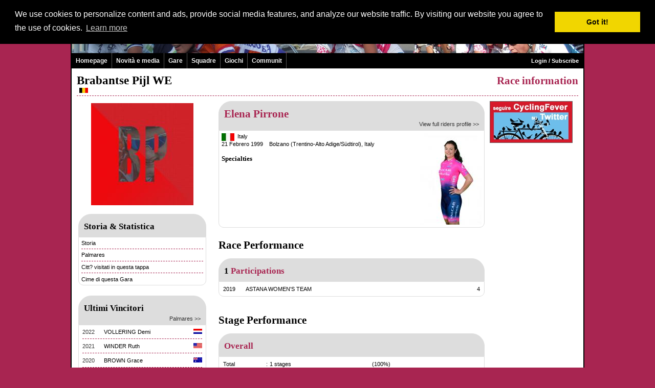

--- FILE ---
content_type: text/html
request_url: http://women.cyclingfever.com/editie.html?&_p=rider&editie_idd=Mjk3MDA=&sporter_idd=NTMyODM=&taal_id=9
body_size: 4684
content:

 <!-- IE in quirks mode -->
<!DOCTYPE html PUBLIC "-//W3C//DTD XHTML 1.0 Transitional//EN" "http://www.w3.org/TR/xhtml1/DTD/xhtml1-transitional.dtd">
<html xmlns="http://www.w3.org/1999/xhtml">
<head>

<title>Brabantse Pijl WE 2019 - Women Cycling Fever - It�s all about professional women cycling - Get the Cycling fever!</title>
<META NAME="keywords" CONTENT="Brabantse Pijl WE 2019,women cycling, uci worldcup, cycling, roadraces, races, startlist, results, calendar, interviews, cyclingnews, cyclocross, track, trackraces, wielrennen, racefiets, wielersport, fietsvakantie, fietsen, sport, sportshop, sportevents ">
<META NAME="description" CONTENT="Brabantse Pijl WE 2019 - Racespecial Women Cycling by CyclingFever - The International Cycling Social Network- Just to get even more fever from cycling">
<link rel="shortcut icon" href="http://static.cyclingfever.com/ico/cfever.ico" type="image/ico" />
<meta http-equiv="pragma" content="no-cache">
<meta name="verify-v1" content="PMkl8Ph8YDSP6B6ifsQ4J94AyNks3dxIQHKUe7ZYnuU=" />
<META HTTP-EQUIV="Content-Language" CONTENT="en">
<META HTTP-EQUIV="Language" CONTENT="English">
<META NAME="Author" CONTENT="">
<META NAME="revisit" CONTENT="2 days">
<META NAME="robots" CONTENT="index,follow"><!-- OG data -->
<!-- BuySellAds.com Ad Code -->
<script type="text/javascript">
(function(){
  var bsa = document.createElement('script');
     bsa.type = 'text/javascript';
     bsa.async = true;
     bsa.src = 'http://s3.buysellads.com/ac/bsa.js';
  (document.getElementsByTagName('head')[0]||document.getElementsByTagName('body')[0]).appendChild(bsa);
})();
</script>
<!-- End BuySellAds.com Ad Code -->
<script type='text/javascript' src='http://partner.googleadservices.com/gampad/google_service.js'>
</script>
<script type='text/javascript'>
GS_googleAddAdSenseService("ca-pub-5892390367221165");
GS_googleEnableAllServices();
</script>
<script type='text/javascript'>
GA_googleAddSlot("ca-pub-5892390367221165", "Skyscraper_breed");
GA_googleAddSlot("ca-pub-5892390367221165", "Team_Home_250_250");</script>
<script type='text/javascript'>
GA_googleFetchAds();
</script><LINK REL=STYLESHEET HREF="http://static.cyclingfever.com/css/default2.css" TYPE="text/css">
<LINK REL=STYLESHEET HREF="/css/custom.css" TYPE="text/css">
<script type="text/javascript" src="http://static.cyclingfever.com/js/xmlhttprequest.js"></script>
<link rel="stylesheet" type="text/css" href="//cdnjs.cloudflare.com/ajax/libs/cookieconsent2/3.0.3/cookieconsent.min.css" />
<script src="//cdnjs.cloudflare.com/ajax/libs/cookieconsent2/3.0.3/cookieconsent.min.js"></script>
<script>
window.addEventListener("load", function(){
window.cookieconsent.initialise({
  "palette": {
    "popup": {
      "background": "#000"
    },
    "button": {
      "background": "#f1d600"
    }
  },
  "position": "top",
  "content": {
    "message": "We use cookies to personalize content and ads, provide social media features, and analyze our website traffic. By visiting our website you agree to the use of cookies.",
    "href": "http://www.cyclingfever.com/cookies.html"
  }
})});
</script></head>
<body topmargin=0 marginwidth=0 leftmargin=0 marginheight=0>
<div class="body2" id="body2">
<center>
<div class="maindiv">
<table width="1000"  class="maintable" cellspacing=0 cellpadding=0 border=0 >
	<TR><TD class="koptd"><table width="100%" height=102 background="/img/kop_women.jpg" style="background-repeat:no;background-color:white;">
	<tr valign=top>
		<td align=right><span class="balkje">Language: <a href="/editie.html?&_p=rider&editie_idd=Mjk3MDA=&sporter_idd=NTMyODM=&taal_id=23" >English</a> | <a href="/editie.html?&_p=rider&editie_idd=Mjk3MDA=&sporter_idd=NTMyODM=&taal_id=2" >Nederlands</a> | <a href="/editie.html?&_p=rider&editie_idd=Mjk3MDA=&sporter_idd=NTMyODM=&taal_id=4" >Fran�ais</a> | Italiano | <a href="/editie.html?&_p=rider&editie_idd=Mjk3MDA=&sporter_idd=NTMyODM=&taal_id=6" >Espa�ol</a></span></td>
		<td width=10><br></td>
	</tr>
</table>
<table width=1000 border=0 cellspacing=0 cellpadding=0>		
	<tr>
		<td width=800>
			<div class="navmenu"> 
				<ul id="topnav"> 
					<li><a href="/" class="topmenu">Homepage</a>
					</li> 
					<li onmouseover="this.className='msieFix';" onmouseout="this.className='';"><a href="nieuws.html" class="topmenu">Novit� e media</a>
						<span> 
							<div class="m"><a href="news.html">Ultimissime</a></div>
							<div class="m"><a href="newsfeed.html">Newsfeeds</a></div>
							<div class="m"><a href="interview.html">Interviste</a></div>
							<div class="m"><a href="video.html">Videos</a></div>
		<!--					<div class="m"><a href="media.html">Media</a></div> -->
						</span>										
					</li> 
					<li onmouseover="this.className='msieFix';" onmouseout="this.className='';"><a href="races.html" class="topmenu">Gare</a>
						<span> 
							<div class="m"><a href="calendar.html">Calendario Ciclistico</a></div>
							<div class="m"><a href="results.html">Risultati</a></div>
							<div class="m"><a href="startlist.html">Liste di partenza</a></div>
							<div class="m"><a href="championship.html">Championships</a></div>
		<!--					<div class="m"><a href="rankings.html">Rankings</a></div> -->
													</span>					
					</li> 
					<li onmouseover="this.className='msieFix';" onmouseout="this.className='';"><a href="teams.html?_p=league&klas_id=4" class="topmenu">Squadre</a>
						<span> 
							<div class="m"><a href="teams.html?_p=league&klas_id=4">Ladies Squadre</a></div>
							<div class="m"><a href="riders.html">Active riders</a></div>
							<div class="m"><a href="cfranking.html?detp=list&subsel=V">CyclingFever Ranking</a></div>
							<div class="m"><a href="transfers.html">Transfers</a></div>
						</span>					
					</li> 
		<!--			<li onmouseover="this.className='msieFix';" onmouseout="this.className='';"><a href="http://shop.cyclingfever.com/" class="topmenu">Shop</a> -->
					</li> 
					<li onmouseover="this.className='msieFix';" onmouseout="this.className='';"><a href="http://worldcup.cyclingfever.com" class="topmenu" target="_blank">Giochi</a> 
<!--					<li onmouseover="this.className='msieFix';" onmouseout="this.className='';"><a href="http://girodonne.cyclingfever.com" class="topmenu" target="_blank">Giro Donne Competition 2010</a> -->
					
					</li> 
					<li onmouseover="this.className='msieFix';" onmouseout="this.className='';"><a href="forum.html" class="topmenu">Communit</a>
						<span> 
							<div class="m"><a href="forum.html">Forum</a></div>
							<div class="m"><a href="chat.html">Chat</a></div>
							<div class="m"><a href="groups.html">Gruppi</a></div>
						</span> 
					</li> 
				</ul>
			</div>
		</td>
		<td width=200 align=right style="color:#FFF;background-color:#000;">
				<a href="http://member.cyclingfever.com/profile.html" class="topmenu"  >Login / Subscribe</a>			&nbsp;&nbsp;
		</td>
	</tr>
</table>	 
</TD></TR>
	<TR><TD class="bodytd"><table width="100%" cellspacing=0 cellpadding=0 border=0>
	<tr valign=top>
		<td>
			<div class=kop3>Brabantse Pijl WE</span></div>
			<img src="http://img.server86.nl/travel/land/vlag/25/vlag0003.jpg" width=17 height=10 hspace=5>		</td>
		<td align=right>
			<div class=kop1a>Race information</span></div>
		</td>
	</tr>
</table>
<hr class="hr1">
<!--<hr class="hr1">-->
<table width="100%">
	<tr valign=top width="100%">
		<td width=240>
			<center>
<img src="http://img.server86.nl/sport/wielrennen/wedstrijd/logo/200/3027.jpg" vspace=5 width=200><br>
</center>
<br><div class="heading"><div class=kop2a>Storia & Statistica</div></div>
<div class="blokje">
<a href="race.html?_ap=historie&race_idd=MzAyNw==" class=inlink>Storia</a>
<hr class="hr1">
<a href="race.html?_ap=palmares&race_idd=MzAyNw==" class=inlink>Palmares</a>
<hr class="hr1">
<a href="race.html?_ap=plaatsen&race_idd=MzAyNw==" class=inlink>Citt? visitati in questa tappa</a>
<hr class="hr1">
<a href="race.html?_ap=bergen&race_idd=MzAyNw==" class=inlink>Cime di questa Gara</a>
</div><div class="heading"><div class=kop2a>Ultimi Vincitori</div><div align=right><a href="race.html?_ap=palmares&race_idd=MzAyNw==" >Palmares >></a></div></div><div class="blokje"><table class="tab100" cellpadding=0><tr valign=top>
								<td width=40 valign=top><a href="editie.html?_p=editie&editie_idd=MzExNTE=">2022</a></td>
								<td><a href="race.html?_p=rider&sporter_idd=NTA4OTI=&race_idd=MzAyNw==" class="inlink">VOLLERING Demi</a></td>
								<td width=20 align=right><img src="http://img.server86.nl/travel/land/vlag/25/vlag0002.jpg" width=17 height=10 align=right></td>
							</tr><tr><td colspan=3><hr class="hr1"></td></tr><tr valign=top>
								<td width=40 valign=top><a href="editie.html?_p=editie&editie_idd=MzA2MzU=">2021</a></td>
								<td><a href="race.html?_p=rider&sporter_idd=MjgzMzY=&race_idd=MzAyNw==" class="inlink">WINDER Ruth</a></td>
								<td width=20 align=right><img src="http://img.server86.nl/travel/land/vlag/25/vlag0126.jpg" width=17 height=10 align=right></td>
							</tr><tr><td colspan=3><hr class="hr1"></td></tr><tr valign=top>
								<td width=40 valign=top><a href="editie.html?_p=editie&editie_idd=MzAxNDg=">2020</a></td>
								<td><a href="race.html?_p=rider&sporter_idd=NTM2MTE=&race_idd=MzAyNw==" class="inlink">BROWN Grace</a></td>
								<td width=20 align=right><img src="http://img.server86.nl/travel/land/vlag/25/vlag0123.jpg" width=17 height=10 align=right></td>
							</tr><tr><td colspan=3><hr class="hr1"></td></tr><tr valign=top>
								<td width=40 valign=top><a href="editie.html?_p=editie&editie_idd=Mjk3MDA=">2019</a></td>
								<td><a href="race.html?_p=rider&sporter_idd=MTY1ODU=&race_idd=MzAyNw==" class="inlink">DE VUYST Sofie</a></td>
								<td width=20 align=right><img src="http://img.server86.nl/travel/land/vlag/25/vlag0003.jpg" width=17 height=10 align=right></td>
							</tr><tr><td colspan=3><hr class="hr1"></td></tr><tr valign=top>
								<td width=40 valign=top><a href="editie.html?_p=editie&editie_idd=Mjg3MDE=">2018</a></td>
								<td><a href="race.html?_p=rider&sporter_idd=MTYzOTU=&race_idd=MzAyNw==" class="inlink">BASTIANELLI Marta</a></td>
								<td width=20 align=right><img src="http://img.server86.nl/travel/land/vlag/25/vlag0009.jpg" width=17 height=10 align=right></td>
							</tr></table></div><br><br>
<br><br>
<script type="text/javascript"><!--
google_ad_client = "pub-5892390367221165";
/* 250x250, gemaakt 12-2-11 */
google_ad_slot = "6047036589";
google_ad_width = 250;
google_ad_height = 250;
//-->
</script>
<script type="text/javascript"
src="http://pagead2.googlesyndication.com/pagead/show_ads.js">
</script>		</td>
		<td width=15><br></td>
		<td>
			<table width="100%" border=0 cellspacing=0 cellpadding-0>
	<tr valign=top>
		<td>
	
<div class="heading"><div class=kop1a>Elena Pirrone</div>
<div align=right><a href="sporter.html?sporter_idd=NTMyODM=" >View full riders profile >></a></div>
</div>
<div class="blokje">
<table class="tab100" cellspacing=0 cellpadding=0 border=0>
	<tr valign=top>
		<td>
			<table class="tab100" cellspacing=0 cellpadding=0 border=0>
				<tr valign=top>
					<td colspan=2>
												 <img src="http://travel.server86.nl//land/vlag/25/vlag0009.jpg" width=25 height=15 align="left"> &nbsp;  <a href="race.html?_p=country&race_idd=MzAyNw==&land_id=9" class=inlink>Italy</a>
					</td>
				</tr>
			</table>
			21 Febrero 1999 &nbsp;&nbsp;&nbsp;Bolzano (Trentino-Alto Adige/S�dtirol), Italy<br>
			<br><div class=kop4>Specialties</div>
						
		</td>
		<td width=130 align=right>
			<img src="http://img.cyclingfever.com/sporter/120/P_53283.jpg" width=120>		</td>
	</tr>
</table>
</div>

<div class=kop1>Race Performance</div><br>
<div class="heading">
						<div class=kop2><span class=kop2a>1</span> Participations</div>
					</div>
					<div class="blokje">
						<table class="tab100"><tr valign=top>
							<td width=40><a href="editie.html?_ap=klassement&editie_idd=Mjk3MDA=" class=inlink>2019</a></td>
							<td><a href="team.html?team_idd=MTI1NjA=" class=inlink>ASTANA WOMEN'S TEAM</a></td>
							<td width=40 align=right>4</td>
						</tr></table></div>


<br><div class=kop1>Stage Performance</div><br><div class="heading"><div class=kop2>Overall</div></div><div class="blokje"><table class="tab100"><tr valign=top><td width=80>Total</td><td width=3>:</td><td witdh=80>1 stages</td><td>(100%)</td></tr><tr valign=top><td width=80>Top-10</td><td width=3>:</td><td witdh=80>1x </td><td>(100,0%)</td></tr><tr valign=top><td width=80>Top-20</td><td width=3>:</td><td witdh=80>1x </td><td>(100,0%)</td></tr></table></div>

		<td width=170 align=right>
<div align=right>
</div><div align=right>
<a href="http://www.cyclingfever.com/bclick.html?id=895" target="_blank"><img src="http://static.cyclingfever.com/img/banner/ban_895.jpg" border=0 class="ban2012_3"></a><br></div>
<br><div align=right>
<!-- BuySellAds.com Zone Code -->
<div id="bsap_1272357" class="bsarocks bsap_18d2e6c79ed7e70285b4c2a6e06804b9"></div>
<!-- End BuySellAds.com Zone Code -->
</div><div align=right>
</div><div align=right>
</div>
<br><div align=right></div><br>
<div width=160 align=right>
<script type="text/javascript"><!--
google_ad_client = "pub-5892390367221165";
/* CyclingFever - 160x600 */
google_ad_slot = "0898294924";
google_ad_width = 160;
google_ad_height = 600;
//-->
</script>
<script type="text/javascript"
src="http://pagead2.googlesyndication.com/pagead/show_ads.js">
</script></div>
<div align=right style="margin-top:5px;">
<div class="advheading" style="width:160px;*width:160px"><center>--- pubblicit� ---</center></div>
<div class="advblokje" style="width:160px;*width:160px;">
<!-- BuySellAds.com Zone Code -->
<div id="bsap_1272358" class="bsarocks bsap_18d2e6c79ed7e70285b4c2a6e06804b9"></div>
<!-- End BuySellAds.com Zone Code -->
</div>
</div>		</td>
	</tr>
</table>		</td>
		<td width=3><br></td>
	</tr>
</table>		
</TD></TR>
	<TR><TD class="voettd"><table class=voet border=0 cellspacing=0 cellpadding=0 width="100%" height=26 style="background-repeat:no;background-color:#000;">
	<tr  height=26>
		<td align=right style="color:white;">
					</td>
	</tr>	
</table>
<div style="background-color:white;padding:30px;">
<table width="100%">
<tr valign=top>
	<td width="20%">
		<a href="races.html" ><b>Pro Cycling</b></a><br><br>
		<li><a href="calendar.html" class="inlink">Calendario</a><br>
		<li><a href="results.html" class="inlink">Risultati</a><br>
		<li><a href="startlist.html" class="inlink">Liste di partenza</a><br>
<!--		<li><a href="rankings.html" class="inlink">Rankings</a><br>-->
		<li><a href="teams.html" class="inlink">Teams and Riders</a><br>
<!--		<li><a href="" class="inlink">Women Cycling</a><br>-->
	</td>
	<td width="20%">
		<a href="nieuws.html" ><b>Novit� e media</b></a><br><br>
<!--		<li><a href="news.html" class="inlink">Ultimissime</a><br>-->
		<li><a href="interview.html" class="inlink">Interviste</a><br>
		<li><a href="newsfeed.html" class="inlink">Newsfeeds</a>
<!--		<li><a href="media.html" class="inlink">Media</a><br> -->
		<li><a href="video.html" class="inlink">Videos</a><br>
	</td>
	<td width="20%">
		<a href="community.html" ><b>Communit</b></a><br><br>
		<li><a href="chat.html" class="inlink">Chat</a><br>
		<li><a href="forum.html" class="inlink">Forum</a><br>
		<li><a href="groups.html" class="inlink">Gruppi</a><br>
	</td>
	<td width="20%">
		<a href="http://games.cyclingfever.com/" ><b>Giochi</b></a><br><br>
		<li><a href="http://ptc.cyclingfever.com" class="inlink" target="_blank">ProTour Competition		<li><a href="http://worldcup.cyclingfever.com" class="inlink" target="_blank">Women Worldcup Competition		<li><a href="http://voorjaar.cyclingfever.com" class="inlink" target="_blank">Spring Competition		</a><br>
		<li><a href="http://parisnice.cyclingfever.com" class="inlink" target="_blank">Paris Nice</a><br>
		<li><a href="http://tdu.cyclingfever.com" class="inlink" target="_blank">Tour Down Under</a><br>
	</td>
	<td width="20%">
		<a href="main.html?_p=about" ><b>About CyclingFever</b></a><br><br>
		<li><a href="main.html?_p=about" class="inlink">Storia</a><br>
		<li><a href="main.html?_p=help" class="inlink">Domande frequenti</a><br>
		<li><a href="main.html?_p=donate" class="inlink">Fai una donazione</a><br>
		<li><a href="main.html?_p=advertise" class="inlink">Promuovere</a><br>
		<li><a href="blog.html" class="inlink">Read the Blog</a><br>
		<li><a href="community.html" class="inlink">Statistiche</a><br>
</tr>
</table>	
</div></TD></TR>
</table>
</div>
</center>
<script type="text/javascript">
var gaJsHost = (("https:" == document.location.protocol) ? "https://ssl." : "http://www.");
document.write(unescape("%3Cscript src='" + gaJsHost + "google-analytics.com/ga.js' type='text/javascript'%3E%3C/script%3E"));
</script>
<script type="text/javascript">
var pageTracker = _gat._getTracker("UA-240749-4");
pageTracker._setDomainName("cyclingfever.com");
pageTracker._initData();
pageTracker._trackPageview();
</script></div>
</body>
</html>

--- FILE ---
content_type: text/html; charset=utf-8
request_url: https://www.google.com/recaptcha/api2/aframe
body_size: 267
content:
<!DOCTYPE HTML><html><head><meta http-equiv="content-type" content="text/html; charset=UTF-8"></head><body><script nonce="BvcSAApxwkqyAnBoEDrjLA">/** Anti-fraud and anti-abuse applications only. See google.com/recaptcha */ try{var clients={'sodar':'https://pagead2.googlesyndication.com/pagead/sodar?'};window.addEventListener("message",function(a){try{if(a.source===window.parent){var b=JSON.parse(a.data);var c=clients[b['id']];if(c){var d=document.createElement('img');d.src=c+b['params']+'&rc='+(localStorage.getItem("rc::a")?sessionStorage.getItem("rc::b"):"");window.document.body.appendChild(d);sessionStorage.setItem("rc::e",parseInt(sessionStorage.getItem("rc::e")||0)+1);localStorage.setItem("rc::h",'1769175530918');}}}catch(b){}});window.parent.postMessage("_grecaptcha_ready", "*");}catch(b){}</script></body></html>